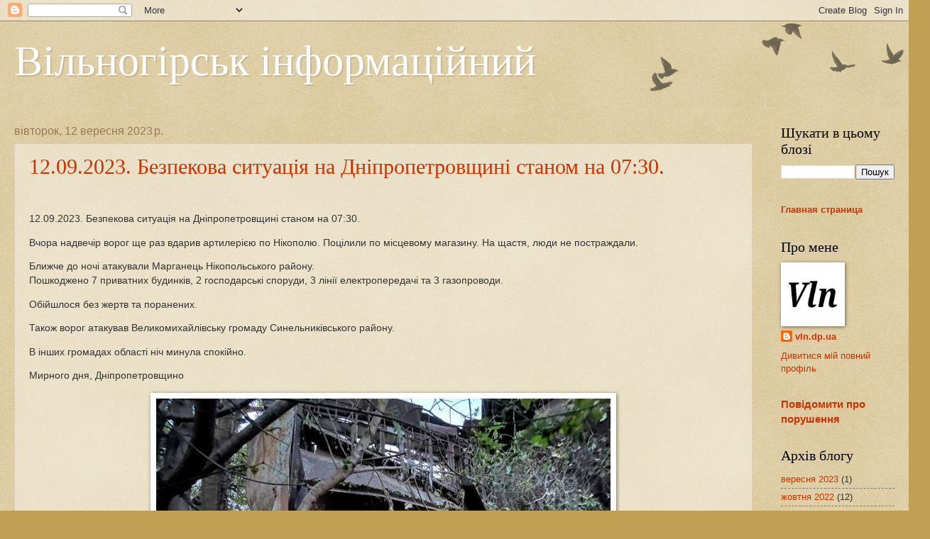

--- FILE ---
content_type: text/html; charset=UTF-8
request_url: https://vlndp.blogspot.com/
body_size: 14513
content:
<!DOCTYPE html>
<html class='v2' dir='ltr' lang='uk'>
<head>
<link href='https://www.blogger.com/static/v1/widgets/335934321-css_bundle_v2.css' rel='stylesheet' type='text/css'/>
<meta content='width=1100' name='viewport'/>
<meta content='text/html; charset=UTF-8' http-equiv='Content-Type'/>
<meta content='blogger' name='generator'/>
<link href='https://vlndp.blogspot.com/favicon.ico' rel='icon' type='image/x-icon'/>
<link href='https://vlndp.blogspot.com/' rel='canonical'/>
<link rel="alternate" type="application/atom+xml" title="Вільногірськ інформаційний - Atom" href="https://vlndp.blogspot.com/feeds/posts/default" />
<link rel="alternate" type="application/rss+xml" title="Вільногірськ інформаційний - RSS" href="https://vlndp.blogspot.com/feeds/posts/default?alt=rss" />
<link rel="service.post" type="application/atom+xml" title="Вільногірськ інформаційний - Atom" href="https://www.blogger.com/feeds/8169122691014367233/posts/default" />
<link rel="me" href="https://www.blogger.com/profile/16227881802851416755" />
<!--Can't find substitution for tag [blog.ieCssRetrofitLinks]-->
<meta content='https://vlndp.blogspot.com/' property='og:url'/>
<meta content='Вільногірськ інформаційний' property='og:title'/>
<meta content='' property='og:description'/>
<title>Вільногірськ інформаційний</title>
<style id='page-skin-1' type='text/css'><!--
/*
-----------------------------------------------
Blogger Template Style
Name:     Watermark
Designer: Blogger
URL:      www.blogger.com
----------------------------------------------- */
/* Use this with templates/1ktemplate-*.html */
/* Content
----------------------------------------------- */
body {
font: normal normal 14px Arial, Tahoma, Helvetica, FreeSans, sans-serif;
color: #333333;
background: #c0a154 url(https://resources.blogblog.com/blogblog/data/1kt/watermark/body_background_birds.png) repeat scroll top left;
}
html body .content-outer {
min-width: 0;
max-width: 100%;
width: 100%;
}
.content-outer {
font-size: 92%;
}
a:link {
text-decoration:none;
color: #cc3300;
}
a:visited {
text-decoration:none;
color: #993322;
}
a:hover {
text-decoration:underline;
color: #ff3300;
}
.body-fauxcolumns .cap-top {
margin-top: 30px;
background: transparent url(https://resources.blogblog.com/blogblog/data/1kt/watermark/body_overlay_birds.png) no-repeat scroll top right;
height: 121px;
}
.content-inner {
padding: 0;
}
/* Header
----------------------------------------------- */
.header-inner .Header .titlewrapper,
.header-inner .Header .descriptionwrapper {
padding-left: 20px;
padding-right: 20px;
}
.Header h1 {
font: normal normal 60px Georgia, Utopia, 'Palatino Linotype', Palatino, serif;
color: #ffffff;
text-shadow: 2px 2px rgba(0, 0, 0, .1);
}
.Header h1 a {
color: #ffffff;
}
.Header .description {
font-size: 140%;
color: #997755;
}
/* Tabs
----------------------------------------------- */
.tabs-inner .section {
margin: 0 20px;
}
.tabs-inner .PageList, .tabs-inner .LinkList, .tabs-inner .Labels {
margin-left: -11px;
margin-right: -11px;
background-color: transparent;
border-top: 0 solid #ffffff;
border-bottom: 0 solid #ffffff;
-moz-box-shadow: 0 0 0 rgba(0, 0, 0, .3);
-webkit-box-shadow: 0 0 0 rgba(0, 0, 0, .3);
-goog-ms-box-shadow: 0 0 0 rgba(0, 0, 0, .3);
box-shadow: 0 0 0 rgba(0, 0, 0, .3);
}
.tabs-inner .PageList .widget-content,
.tabs-inner .LinkList .widget-content,
.tabs-inner .Labels .widget-content {
margin: -3px -11px;
background: transparent none  no-repeat scroll right;
}
.tabs-inner .widget ul {
padding: 2px 25px;
max-height: 34px;
background: transparent none no-repeat scroll left;
}
.tabs-inner .widget li {
border: none;
}
.tabs-inner .widget li a {
display: inline-block;
padding: .25em 1em;
font: normal normal 20px Georgia, Utopia, 'Palatino Linotype', Palatino, serif;
color: #cc3300;
border-right: 1px solid #c0a154;
}
.tabs-inner .widget li:first-child a {
border-left: 1px solid #c0a154;
}
.tabs-inner .widget li.selected a, .tabs-inner .widget li a:hover {
color: #000000;
}
/* Headings
----------------------------------------------- */
h2 {
font: normal normal 20px Georgia, Utopia, 'Palatino Linotype', Palatino, serif;
color: #000000;
margin: 0 0 .5em;
}
h2.date-header {
font: normal normal 16px Arial, Tahoma, Helvetica, FreeSans, sans-serif;
color: #997755;
}
/* Main
----------------------------------------------- */
.main-inner .column-center-inner,
.main-inner .column-left-inner,
.main-inner .column-right-inner {
padding: 0 5px;
}
.main-outer {
margin-top: 0;
background: transparent none no-repeat scroll top left;
}
.main-inner {
padding-top: 30px;
}
.main-cap-top {
position: relative;
}
.main-cap-top .cap-right {
position: absolute;
height: 0;
width: 100%;
bottom: 0;
background: transparent none repeat-x scroll bottom center;
}
.main-cap-top .cap-left {
position: absolute;
height: 245px;
width: 280px;
right: 0;
bottom: 0;
background: transparent none no-repeat scroll bottom left;
}
/* Posts
----------------------------------------------- */
.post-outer {
padding: 15px 20px;
margin: 0 0 25px;
background: transparent url(https://resources.blogblog.com/blogblog/data/1kt/watermark/post_background_birds.png) repeat scroll top left;
_background-image: none;
border: dotted 1px #ccbb99;
-moz-box-shadow: 0 0 0 rgba(0, 0, 0, .1);
-webkit-box-shadow: 0 0 0 rgba(0, 0, 0, .1);
-goog-ms-box-shadow: 0 0 0 rgba(0, 0, 0, .1);
box-shadow: 0 0 0 rgba(0, 0, 0, .1);
}
h3.post-title {
font: normal normal 30px Georgia, Utopia, 'Palatino Linotype', Palatino, serif;
margin: 0;
}
.comments h4 {
font: normal normal 30px Georgia, Utopia, 'Palatino Linotype', Palatino, serif;
margin: 1em 0 0;
}
.post-body {
font-size: 105%;
line-height: 1.5;
position: relative;
}
.post-header {
margin: 0 0 1em;
color: #997755;
}
.post-footer {
margin: 10px 0 0;
padding: 10px 0 0;
color: #997755;
border-top: dashed 1px #777777;
}
#blog-pager {
font-size: 140%
}
#comments .comment-author {
padding-top: 1.5em;
border-top: dashed 1px #777777;
background-position: 0 1.5em;
}
#comments .comment-author:first-child {
padding-top: 0;
border-top: none;
}
.avatar-image-container {
margin: .2em 0 0;
}
/* Comments
----------------------------------------------- */
.comments .comments-content .icon.blog-author {
background-repeat: no-repeat;
background-image: url([data-uri]);
}
.comments .comments-content .loadmore a {
border-top: 1px solid #777777;
border-bottom: 1px solid #777777;
}
.comments .continue {
border-top: 2px solid #777777;
}
/* Widgets
----------------------------------------------- */
.widget ul, .widget #ArchiveList ul.flat {
padding: 0;
list-style: none;
}
.widget ul li, .widget #ArchiveList ul.flat li {
padding: .35em 0;
text-indent: 0;
border-top: dashed 1px #777777;
}
.widget ul li:first-child, .widget #ArchiveList ul.flat li:first-child {
border-top: none;
}
.widget .post-body ul {
list-style: disc;
}
.widget .post-body ul li {
border: none;
}
.widget .zippy {
color: #777777;
}
.post-body img, .post-body .tr-caption-container, .Profile img, .Image img,
.BlogList .item-thumbnail img {
padding: 5px;
background: #fff;
-moz-box-shadow: 1px 1px 5px rgba(0, 0, 0, .5);
-webkit-box-shadow: 1px 1px 5px rgba(0, 0, 0, .5);
-goog-ms-box-shadow: 1px 1px 5px rgba(0, 0, 0, .5);
box-shadow: 1px 1px 5px rgba(0, 0, 0, .5);
}
.post-body img, .post-body .tr-caption-container {
padding: 8px;
}
.post-body .tr-caption-container {
color: #333333;
}
.post-body .tr-caption-container img {
padding: 0;
background: transparent;
border: none;
-moz-box-shadow: 0 0 0 rgba(0, 0, 0, .1);
-webkit-box-shadow: 0 0 0 rgba(0, 0, 0, .1);
-goog-ms-box-shadow: 0 0 0 rgba(0, 0, 0, .1);
box-shadow: 0 0 0 rgba(0, 0, 0, .1);
}
/* Footer
----------------------------------------------- */
.footer-outer {
color:#ccbb99;
background: #330000 url(https://resources.blogblog.com/blogblog/data/1kt/watermark/body_background_navigator.png) repeat scroll top left;
}
.footer-outer a {
color: #ff7755;
}
.footer-outer a:visited {
color: #dd5533;
}
.footer-outer a:hover {
color: #ff9977;
}
.footer-outer .widget h2 {
color: #eeddbb;
}
/* Mobile
----------------------------------------------- */
body.mobile  {
background-size: 100% auto;
}
.mobile .body-fauxcolumn-outer {
background: transparent none repeat scroll top left;
}
html .mobile .mobile-date-outer {
border-bottom: none;
background: transparent url(https://resources.blogblog.com/blogblog/data/1kt/watermark/post_background_birds.png) repeat scroll top left;
_background-image: none;
margin-bottom: 10px;
}
.mobile .main-inner .date-outer {
padding: 0;
}
.mobile .main-inner .date-header {
margin: 10px;
}
.mobile .main-cap-top {
z-index: -1;
}
.mobile .content-outer {
font-size: 100%;
}
.mobile .post-outer {
padding: 10px;
}
.mobile .main-cap-top .cap-left {
background: transparent none no-repeat scroll bottom left;
}
.mobile .body-fauxcolumns .cap-top {
margin: 0;
}
.mobile-link-button {
background: transparent url(https://resources.blogblog.com/blogblog/data/1kt/watermark/post_background_birds.png) repeat scroll top left;
}
.mobile-link-button a:link, .mobile-link-button a:visited {
color: #cc3300;
}
.mobile-index-date .date-header {
color: #997755;
}
.mobile-index-contents {
color: #333333;
}
.mobile .tabs-inner .section {
margin: 0;
}
.mobile .tabs-inner .PageList {
margin-left: 0;
margin-right: 0;
}
.mobile .tabs-inner .PageList .widget-content {
margin: 0;
color: #000000;
background: transparent url(https://resources.blogblog.com/blogblog/data/1kt/watermark/post_background_birds.png) repeat scroll top left;
}
.mobile .tabs-inner .PageList .widget-content .pagelist-arrow {
border-left: 1px solid #c0a154;
}

--></style>
<style id='template-skin-1' type='text/css'><!--
body {
min-width: 1280px;
}
.content-outer, .content-fauxcolumn-outer, .region-inner {
min-width: 1280px;
max-width: 1280px;
_width: 1280px;
}
.main-inner .columns {
padding-left: 0px;
padding-right: 200px;
}
.main-inner .fauxcolumn-center-outer {
left: 0px;
right: 200px;
/* IE6 does not respect left and right together */
_width: expression(this.parentNode.offsetWidth -
parseInt("0px") -
parseInt("200px") + 'px');
}
.main-inner .fauxcolumn-left-outer {
width: 0px;
}
.main-inner .fauxcolumn-right-outer {
width: 200px;
}
.main-inner .column-left-outer {
width: 0px;
right: 100%;
margin-left: -0px;
}
.main-inner .column-right-outer {
width: 200px;
margin-right: -200px;
}
#layout {
min-width: 0;
}
#layout .content-outer {
min-width: 0;
width: 800px;
}
#layout .region-inner {
min-width: 0;
width: auto;
}
body#layout div.add_widget {
padding: 8px;
}
body#layout div.add_widget a {
margin-left: 32px;
}
--></style>
<link href='https://www.blogger.com/dyn-css/authorization.css?targetBlogID=8169122691014367233&amp;zx=85137e16-27d8-4e76-8c3f-c03968b4206e' media='none' onload='if(media!=&#39;all&#39;)media=&#39;all&#39;' rel='stylesheet'/><noscript><link href='https://www.blogger.com/dyn-css/authorization.css?targetBlogID=8169122691014367233&amp;zx=85137e16-27d8-4e76-8c3f-c03968b4206e' rel='stylesheet'/></noscript>
<meta name='google-adsense-platform-account' content='ca-host-pub-1556223355139109'/>
<meta name='google-adsense-platform-domain' content='blogspot.com'/>

</head>
<body class='loading variant-birds'>
<div class='navbar section' id='navbar' name='Панель навігації'><div class='widget Navbar' data-version='1' id='Navbar1'><script type="text/javascript">
    function setAttributeOnload(object, attribute, val) {
      if(window.addEventListener) {
        window.addEventListener('load',
          function(){ object[attribute] = val; }, false);
      } else {
        window.attachEvent('onload', function(){ object[attribute] = val; });
      }
    }
  </script>
<div id="navbar-iframe-container"></div>
<script type="text/javascript" src="https://apis.google.com/js/platform.js"></script>
<script type="text/javascript">
      gapi.load("gapi.iframes:gapi.iframes.style.bubble", function() {
        if (gapi.iframes && gapi.iframes.getContext) {
          gapi.iframes.getContext().openChild({
              url: 'https://www.blogger.com/navbar/8169122691014367233?origin\x3dhttps://vlndp.blogspot.com',
              where: document.getElementById("navbar-iframe-container"),
              id: "navbar-iframe"
          });
        }
      });
    </script><script type="text/javascript">
(function() {
var script = document.createElement('script');
script.type = 'text/javascript';
script.src = '//pagead2.googlesyndication.com/pagead/js/google_top_exp.js';
var head = document.getElementsByTagName('head')[0];
if (head) {
head.appendChild(script);
}})();
</script>
</div></div>
<div itemscope='itemscope' itemtype='http://schema.org/Blog' style='display: none;'>
<meta content='Вільногірськ інформаційний' itemprop='name'/>
</div>
<div class='body-fauxcolumns'>
<div class='fauxcolumn-outer body-fauxcolumn-outer'>
<div class='cap-top'>
<div class='cap-left'></div>
<div class='cap-right'></div>
</div>
<div class='fauxborder-left'>
<div class='fauxborder-right'></div>
<div class='fauxcolumn-inner'>
</div>
</div>
<div class='cap-bottom'>
<div class='cap-left'></div>
<div class='cap-right'></div>
</div>
</div>
</div>
<div class='content'>
<div class='content-fauxcolumns'>
<div class='fauxcolumn-outer content-fauxcolumn-outer'>
<div class='cap-top'>
<div class='cap-left'></div>
<div class='cap-right'></div>
</div>
<div class='fauxborder-left'>
<div class='fauxborder-right'></div>
<div class='fauxcolumn-inner'>
</div>
</div>
<div class='cap-bottom'>
<div class='cap-left'></div>
<div class='cap-right'></div>
</div>
</div>
</div>
<div class='content-outer'>
<div class='content-cap-top cap-top'>
<div class='cap-left'></div>
<div class='cap-right'></div>
</div>
<div class='fauxborder-left content-fauxborder-left'>
<div class='fauxborder-right content-fauxborder-right'></div>
<div class='content-inner'>
<header>
<div class='header-outer'>
<div class='header-cap-top cap-top'>
<div class='cap-left'></div>
<div class='cap-right'></div>
</div>
<div class='fauxborder-left header-fauxborder-left'>
<div class='fauxborder-right header-fauxborder-right'></div>
<div class='region-inner header-inner'>
<div class='header section' id='header' name='Заголовок'><div class='widget Header' data-version='1' id='Header1'>
<div id='header-inner'>
<div class='titlewrapper'>
<h1 class='title'>
Вільногірськ інформаційний
</h1>
</div>
<div class='descriptionwrapper'>
<p class='description'><span>
</span></p>
</div>
</div>
</div></div>
</div>
</div>
<div class='header-cap-bottom cap-bottom'>
<div class='cap-left'></div>
<div class='cap-right'></div>
</div>
</div>
</header>
<div class='tabs-outer'>
<div class='tabs-cap-top cap-top'>
<div class='cap-left'></div>
<div class='cap-right'></div>
</div>
<div class='fauxborder-left tabs-fauxborder-left'>
<div class='fauxborder-right tabs-fauxborder-right'></div>
<div class='region-inner tabs-inner'>
<div class='tabs no-items section' id='crosscol' name='Усі стовпці'></div>
<div class='tabs no-items section' id='crosscol-overflow' name='Cross-Column 2'></div>
</div>
</div>
<div class='tabs-cap-bottom cap-bottom'>
<div class='cap-left'></div>
<div class='cap-right'></div>
</div>
</div>
<div class='main-outer'>
<div class='main-cap-top cap-top'>
<div class='cap-left'></div>
<div class='cap-right'></div>
</div>
<div class='fauxborder-left main-fauxborder-left'>
<div class='fauxborder-right main-fauxborder-right'></div>
<div class='region-inner main-inner'>
<div class='columns fauxcolumns'>
<div class='fauxcolumn-outer fauxcolumn-center-outer'>
<div class='cap-top'>
<div class='cap-left'></div>
<div class='cap-right'></div>
</div>
<div class='fauxborder-left'>
<div class='fauxborder-right'></div>
<div class='fauxcolumn-inner'>
</div>
</div>
<div class='cap-bottom'>
<div class='cap-left'></div>
<div class='cap-right'></div>
</div>
</div>
<div class='fauxcolumn-outer fauxcolumn-left-outer'>
<div class='cap-top'>
<div class='cap-left'></div>
<div class='cap-right'></div>
</div>
<div class='fauxborder-left'>
<div class='fauxborder-right'></div>
<div class='fauxcolumn-inner'>
</div>
</div>
<div class='cap-bottom'>
<div class='cap-left'></div>
<div class='cap-right'></div>
</div>
</div>
<div class='fauxcolumn-outer fauxcolumn-right-outer'>
<div class='cap-top'>
<div class='cap-left'></div>
<div class='cap-right'></div>
</div>
<div class='fauxborder-left'>
<div class='fauxborder-right'></div>
<div class='fauxcolumn-inner'>
</div>
</div>
<div class='cap-bottom'>
<div class='cap-left'></div>
<div class='cap-right'></div>
</div>
</div>
<!-- corrects IE6 width calculation -->
<div class='columns-inner'>
<div class='column-center-outer'>
<div class='column-center-inner'>
<div class='main section' id='main' name='Основний'><div class='widget Blog' data-version='1' id='Blog1'>
<div class='blog-posts hfeed'>

          <div class="date-outer">
        
<h2 class='date-header'><span>вівторок, 12 вересня 2023&#8239;р.</span></h2>

          <div class="date-posts">
        
<div class='post-outer'>
<div class='post hentry uncustomized-post-template' itemprop='blogPost' itemscope='itemscope' itemtype='http://schema.org/BlogPosting'>
<meta content='https://vln.dp.ua/data/1694494630/mini-14-photo_2023-09-12_07-25-30.jpg' itemprop='image_url'/>
<meta content='8169122691014367233' itemprop='blogId'/>
<meta content='6583555646010832610' itemprop='postId'/>
<a name='6583555646010832610'></a>
<h3 class='post-title entry-title' itemprop='name'>
<a href='https://vlndp.blogspot.com/2023/09/12092023-0730.html'>12.09.2023. Безпекова ситуація на Дніпропетровщині станом на 07:30.</a>
</h3>
<div class='post-header'>
<div class='post-header-line-1'></div>
</div>
<div class='post-body entry-content' id='post-body-6583555646010832610' itemprop='description articleBody'>
<p>&nbsp;</p><p>12.09.2023. Безпекова ситуація на Дніпропетровщині станом на 07:30.</p>
<p>Вчора надвечір ворог ще раз вдарив артилерією по Нікополю. Поцілили по місцевому магазину. На щастя, люди не постраждали.</p>
<p>Ближче до ночі атакували Марганець Нікопольського району.<br />Пошкоджено 7 приватних будинків, 2 господарські споруди, 3 лінії електропередачі та 3 газопроводи.</p>
<p>Обійшлося без жертв та поранених.</p>
<p>Також ворог атакував Великомихайлівську громаду Синельниківського району.</p>
<p>В інших громадах області ніч минула спокійно.</p>
<p>Мирного дня, Дніпропетровщино</p>
<p><a href="https://vln.dp.ua/data/1694494630/14-photo_2023-09-12_07-25-30.jpg" target="_blank" title="14-photo_2023-09-12_07-25-30.jpg"><img alt="12.09.2023. Безпекова ситуація на Дніпропетровщині станом на 07:30." src="https://vln.dp.ua/data/1694494630/mini-14-photo_2023-09-12_07-25-30.jpg" style="border: 0px none; display: block; margin-left: auto; margin-right: auto;" title="12.09.2023. Безпекова ситуація на Дніпропетровщині станом на 07:30." /></a></p>
<div class="formore">
				<p class="more"><a href="https://vln.dp.ua/blogs/war/12.09.2023._bezpekova_situaciya_na_dnipropetrovschini_stanom_na_07_30./">Читати далі&#8230;</a></p>
				</div>
<div style='clear: both;'></div>
</div>
<div class='post-footer'>
<div class='post-footer-line post-footer-line-1'>
<span class='post-author vcard'>
</span>
<span class='post-timestamp'>
о
<meta content='https://vlndp.blogspot.com/2023/09/12092023-0730.html' itemprop='url'/>
<a class='timestamp-link' href='https://vlndp.blogspot.com/2023/09/12092023-0730.html' rel='bookmark' title='permanent link'><abbr class='published' itemprop='datePublished' title='2023-09-12T07:07:00+02:00'>вересня 12, 2023</abbr></a>
</span>
<span class='post-comment-link'>
<a class='comment-link' href='https://vlndp.blogspot.com/2023/09/12092023-0730.html#comment-form' onclick=''>
Немає коментарів:
  </a>
</span>
<span class='post-icons'>
<span class='item-control blog-admin pid-1188935052'>
<a href='https://www.blogger.com/post-edit.g?blogID=8169122691014367233&postID=6583555646010832610&from=pencil' title='Редагувати допис'>
<img alt='' class='icon-action' height='18' src='https://resources.blogblog.com/img/icon18_edit_allbkg.gif' width='18'/>
</a>
</span>
</span>
<div class='post-share-buttons goog-inline-block'>
<a class='goog-inline-block share-button sb-email' href='https://www.blogger.com/share-post.g?blogID=8169122691014367233&postID=6583555646010832610&target=email' target='_blank' title='Надіслати електронною поштою'><span class='share-button-link-text'>Надіслати електронною поштою</span></a><a class='goog-inline-block share-button sb-blog' href='https://www.blogger.com/share-post.g?blogID=8169122691014367233&postID=6583555646010832610&target=blog' onclick='window.open(this.href, "_blank", "height=270,width=475"); return false;' target='_blank' title='Опублікувати в блозі'><span class='share-button-link-text'>Опублікувати в блозі</span></a><a class='goog-inline-block share-button sb-twitter' href='https://www.blogger.com/share-post.g?blogID=8169122691014367233&postID=6583555646010832610&target=twitter' target='_blank' title='Поділитися в X'><span class='share-button-link-text'>Поділитися в X</span></a><a class='goog-inline-block share-button sb-facebook' href='https://www.blogger.com/share-post.g?blogID=8169122691014367233&postID=6583555646010832610&target=facebook' onclick='window.open(this.href, "_blank", "height=430,width=640"); return false;' target='_blank' title='Опублікувати у Facebook'><span class='share-button-link-text'>Опублікувати у Facebook</span></a><a class='goog-inline-block share-button sb-pinterest' href='https://www.blogger.com/share-post.g?blogID=8169122691014367233&postID=6583555646010832610&target=pinterest' target='_blank' title='Поділитися в Pinterest'><span class='share-button-link-text'>Поділитися в Pinterest</span></a>
</div>
</div>
<div class='post-footer-line post-footer-line-2'>
<span class='post-labels'>
</span>
</div>
<div class='post-footer-line post-footer-line-3'>
<span class='post-location'>
</span>
</div>
</div>
</div>
</div>
<div class='inline-ad'>
<!--Can't find substitution for tag [adCode]-->
</div>

          </div></div>
        

          <div class="date-outer">
        
<h2 class='date-header'><span>четвер, 20 жовтня 2022&#8239;р.</span></h2>

          <div class="date-posts">
        
<div class='post-outer'>
<div class='post hentry uncustomized-post-template' itemprop='blogPost' itemscope='itemscope' itemtype='http://schema.org/BlogPosting'>
<meta content='8169122691014367233' itemprop='blogId'/>
<meta content='3793048236367118009' itemprop='postId'/>
<a name='3793048236367118009'></a>
<h3 class='post-title entry-title' itemprop='name'>
<a href='https://vlndp.blogspot.com/2022/10/20-740.html'>Дніпропетровщина 20 жовтня 7.40</a>
</h3>
<div class='post-header'>
<div class='post-header-line-1'></div>
</div>
<div class='post-body entry-content' id='post-body-3793048236367118009' itemprop='description articleBody'>
<p>&nbsp;</p><p>Дніпропетровщина 20 жовтня 7.40</p>
<p>Нервова ніч у Криворізькому районі&#8230;</p>
<p>Росіяни завдали удару по промисловому підприємству та об&#8217;єкту енергетичної інфраструктури.</p>
<p>Є серйозні руйнування. Працюють усі служби.</p>
<p>Попередньо, люди не постраждали.</p>
<p>У решті районів вночі минулося без надзвичайних ситуацій і на цю хвилину спокійно.</p>
<p>Джерело <a href="https://vln.dp.ua/blogs/war/dnipropetrovschina_20_zhovtnya_7.40/" rel="nofollow" target="_blank">Вільногірськ інформаційний</a></p>
<div style='clear: both;'></div>
</div>
<div class='post-footer'>
<div class='post-footer-line post-footer-line-1'>
<span class='post-author vcard'>
</span>
<span class='post-timestamp'>
о
<meta content='https://vlndp.blogspot.com/2022/10/20-740.html' itemprop='url'/>
<a class='timestamp-link' href='https://vlndp.blogspot.com/2022/10/20-740.html' rel='bookmark' title='permanent link'><abbr class='published' itemprop='datePublished' title='2022-10-20T07:06:00+02:00'>жовтня 20, 2022</abbr></a>
</span>
<span class='post-comment-link'>
<a class='comment-link' href='https://vlndp.blogspot.com/2022/10/20-740.html#comment-form' onclick=''>
Немає коментарів:
  </a>
</span>
<span class='post-icons'>
<span class='item-control blog-admin pid-1188935052'>
<a href='https://www.blogger.com/post-edit.g?blogID=8169122691014367233&postID=3793048236367118009&from=pencil' title='Редагувати допис'>
<img alt='' class='icon-action' height='18' src='https://resources.blogblog.com/img/icon18_edit_allbkg.gif' width='18'/>
</a>
</span>
</span>
<div class='post-share-buttons goog-inline-block'>
<a class='goog-inline-block share-button sb-email' href='https://www.blogger.com/share-post.g?blogID=8169122691014367233&postID=3793048236367118009&target=email' target='_blank' title='Надіслати електронною поштою'><span class='share-button-link-text'>Надіслати електронною поштою</span></a><a class='goog-inline-block share-button sb-blog' href='https://www.blogger.com/share-post.g?blogID=8169122691014367233&postID=3793048236367118009&target=blog' onclick='window.open(this.href, "_blank", "height=270,width=475"); return false;' target='_blank' title='Опублікувати в блозі'><span class='share-button-link-text'>Опублікувати в блозі</span></a><a class='goog-inline-block share-button sb-twitter' href='https://www.blogger.com/share-post.g?blogID=8169122691014367233&postID=3793048236367118009&target=twitter' target='_blank' title='Поділитися в X'><span class='share-button-link-text'>Поділитися в X</span></a><a class='goog-inline-block share-button sb-facebook' href='https://www.blogger.com/share-post.g?blogID=8169122691014367233&postID=3793048236367118009&target=facebook' onclick='window.open(this.href, "_blank", "height=430,width=640"); return false;' target='_blank' title='Опублікувати у Facebook'><span class='share-button-link-text'>Опублікувати у Facebook</span></a><a class='goog-inline-block share-button sb-pinterest' href='https://www.blogger.com/share-post.g?blogID=8169122691014367233&postID=3793048236367118009&target=pinterest' target='_blank' title='Поділитися в Pinterest'><span class='share-button-link-text'>Поділитися в Pinterest</span></a>
</div>
</div>
<div class='post-footer-line post-footer-line-2'>
<span class='post-labels'>
</span>
</div>
<div class='post-footer-line post-footer-line-3'>
<span class='post-location'>
</span>
</div>
</div>
</div>
</div>

          </div></div>
        

          <div class="date-outer">
        
<h2 class='date-header'><span>середа, 19 жовтня 2022&#8239;р.</span></h2>

          <div class="date-posts">
        
<div class='post-outer'>
<div class='post hentry uncustomized-post-template' itemprop='blogPost' itemscope='itemscope' itemtype='http://schema.org/BlogPosting'>
<meta content='https://vln.dp.ua/data/1666155501/mini-7-photo_2022-10-19_07-44-53.jpg' itemprop='image_url'/>
<meta content='8169122691014367233' itemprop='blogId'/>
<meta content='1390232724458890983' itemprop='postId'/>
<a name='1390232724458890983'></a>
<h3 class='post-title entry-title' itemprop='name'>
<a href='https://vlndp.blogspot.com/2022/10/745-238.html'>7:45. Повномасштабне воєнне вторгнення рф в Україну, 238 доба.</a>
</h3>
<div class='post-header'>
<div class='post-header-line-1'></div>
</div>
<div class='post-body entry-content' id='post-body-1390232724458890983' itemprop='description articleBody'>
<p>&nbsp;</p><p>7:45. Повномасштабне воєнне вторгнення рф в Україну, 238 доба.</p>
<p>Російські окупаційні війська тероризували Дніпропетровщину всю ніч. Атакували Криворізький та Нікопольський райони.</p>
<p>У Криворізькому районі окупанти вдарили по об&#8216;єкту енергетичної інфраструктури. Є суттєві руйнування.</p>
<p>Без світла залишились населені пункти в Софіївській, Широківській, 
Зеленодольській, Апостолівській громадах і один з районів Кривого Рогу. 
Через знеструмлення не працюють й насосні станції, тому відсутнє й 
водопостачання. Аварійні бригади працюють.</p>
<p>Також в Кривому Розі ворог атакував житловий будинок. Є пошкодження даху й перекриття квартири. Попередньо &#8211; без жертв.</p>
<p>По Нікопольщині били з &#171;Ураганів&#187;, &#171;Градів&#187; і ствольної артилерії. 
Зокрема &#8211; по Марганецькій та Червоногригорівській громадам. Люди 
неушкоджені, зачепило приватні будинки.</p>
<p>Інші райони області ворожих атак не зазнали. Перевищення радіаційного фону не зафіксовано.</p>
<p><a href="https://vln.dp.ua/data/1666155501/7-photo_2022-10-19_07-44-53.jpg" target="_blank" title="7-photo_2022-10-19_07-44-53.jpg"><img alt="7:45. Повномасштабне воєнне вторгнення рф в Україну, 238 доба." src="https://vln.dp.ua/data/1666155501/mini-7-photo_2022-10-19_07-44-53.jpg" style="border: 0px none; display: block; margin-left: auto; margin-right: auto;" title="7:45. Повномасштабне воєнне вторгнення рф в Україну, 238 доба." /></a></p>
<div class="formore">
				<p class="more"><a href="https://vln.dp.ua/blogs/war/7_45._povnomasshtabne_voenne_vtorgnennya_rf_v_ukrajnu_238_doba./">Читати далі&#8230;</a></p>
				</div>
<div style='clear: both;'></div>
</div>
<div class='post-footer'>
<div class='post-footer-line post-footer-line-1'>
<span class='post-author vcard'>
</span>
<span class='post-timestamp'>
о
<meta content='https://vlndp.blogspot.com/2022/10/745-238.html' itemprop='url'/>
<a class='timestamp-link' href='https://vlndp.blogspot.com/2022/10/745-238.html' rel='bookmark' title='permanent link'><abbr class='published' itemprop='datePublished' title='2022-10-19T07:05:00+02:00'>жовтня 19, 2022</abbr></a>
</span>
<span class='post-comment-link'>
<a class='comment-link' href='https://vlndp.blogspot.com/2022/10/745-238.html#comment-form' onclick=''>
Немає коментарів:
  </a>
</span>
<span class='post-icons'>
<span class='item-control blog-admin pid-1188935052'>
<a href='https://www.blogger.com/post-edit.g?blogID=8169122691014367233&postID=1390232724458890983&from=pencil' title='Редагувати допис'>
<img alt='' class='icon-action' height='18' src='https://resources.blogblog.com/img/icon18_edit_allbkg.gif' width='18'/>
</a>
</span>
</span>
<div class='post-share-buttons goog-inline-block'>
<a class='goog-inline-block share-button sb-email' href='https://www.blogger.com/share-post.g?blogID=8169122691014367233&postID=1390232724458890983&target=email' target='_blank' title='Надіслати електронною поштою'><span class='share-button-link-text'>Надіслати електронною поштою</span></a><a class='goog-inline-block share-button sb-blog' href='https://www.blogger.com/share-post.g?blogID=8169122691014367233&postID=1390232724458890983&target=blog' onclick='window.open(this.href, "_blank", "height=270,width=475"); return false;' target='_blank' title='Опублікувати в блозі'><span class='share-button-link-text'>Опублікувати в блозі</span></a><a class='goog-inline-block share-button sb-twitter' href='https://www.blogger.com/share-post.g?blogID=8169122691014367233&postID=1390232724458890983&target=twitter' target='_blank' title='Поділитися в X'><span class='share-button-link-text'>Поділитися в X</span></a><a class='goog-inline-block share-button sb-facebook' href='https://www.blogger.com/share-post.g?blogID=8169122691014367233&postID=1390232724458890983&target=facebook' onclick='window.open(this.href, "_blank", "height=430,width=640"); return false;' target='_blank' title='Опублікувати у Facebook'><span class='share-button-link-text'>Опублікувати у Facebook</span></a><a class='goog-inline-block share-button sb-pinterest' href='https://www.blogger.com/share-post.g?blogID=8169122691014367233&postID=1390232724458890983&target=pinterest' target='_blank' title='Поділитися в Pinterest'><span class='share-button-link-text'>Поділитися в Pinterest</span></a>
</div>
</div>
<div class='post-footer-line post-footer-line-2'>
<span class='post-labels'>
</span>
</div>
<div class='post-footer-line post-footer-line-3'>
<span class='post-location'>
</span>
</div>
</div>
</div>
</div>

          </div></div>
        

          <div class="date-outer">
        
<h2 class='date-header'><span>четвер, 13 жовтня 2022&#8239;р.</span></h2>

          <div class="date-posts">
        
<div class='post-outer'>
<div class='post hentry uncustomized-post-template' itemprop='blogPost' itemscope='itemscope' itemtype='http://schema.org/BlogPosting'>
<meta content='https://vln.dp.ua/data/1665637122/mini-6-photo_2022-10-13_06-44-28.jpg' itemprop='image_url'/>
<meta content='8169122691014367233' itemprop='blogId'/>
<meta content='2364989532485880612' itemprop='postId'/>
<a name='2364989532485880612'></a>
<h3 class='post-title entry-title' itemprop='name'>
<a href='https://vlndp.blogspot.com/2022/10/13-723.html'>Дніпропетровщина 13 жовтня 7.23</a>
</h3>
<div class='post-header'>
<div class='post-header-line-1'></div>
</div>
<div class='post-body entry-content' id='post-body-2364989532485880612' itemprop='description articleBody'>
<p>&nbsp;</p><p>Дніпропетровщина 13 жовтня 7.23</p>
<p>П&#8217;ять обстрілів і один поранений&#8230;</p>
<p>Російські окупаційні війська усю ніч тероризували Нікопольщину &#171;Градами&#187; і важкою артилерією.</p>
<p>Найбільше постраждав Нікополь.Там окупанти поранили 59-річного чоловіка. Він у лікарні. У тяжкому стані.</p>
<p>У місті понівечені понад 30 багатоповерхових та приватних будинків, 
газогони та лінії електропередач. Понад 2 000 родин лишилися без світла.
 Енергетики уже працюють.</p>
<p>Російські снаряди прилетіли й у лікарню, дитячий садок, краєзнавчий музей, собор, магазини, на ринок, фабрику та пошту.</p>
<p>У Марганецькій громаді люди під час обстрілу не постраждали. Масштаби руйнацій з&#8217;ясовуються.</p>
<p>В інших районах ніч з тривогою, та без ворожих атак і на цю хвилину спокійно.</p>
<p><a href="https://vln.dp.ua/data/1665637122/6-photo_2022-10-13_06-44-28.jpg" target="_blank" title="6-photo_2022-10-13_06-44-28.jpg"><img alt="Дніпропетровщина 13 жовтня 7.23" src="https://vln.dp.ua/data/1665637122/mini-6-photo_2022-10-13_06-44-28.jpg" style="border: 0px none; display: block; margin-left: auto; margin-right: auto;" title="Дніпропетровщина 13 жовтня 7.23" /></a></p>
<div class="formore">
				<p class="more"><a href="https://vln.dp.ua/blogs/war/dnipropetrovschina_13_zhovtnya_7.23/">Читати далі&#8230;</a></p>
				</div>
<div style='clear: both;'></div>
</div>
<div class='post-footer'>
<div class='post-footer-line post-footer-line-1'>
<span class='post-author vcard'>
</span>
<span class='post-timestamp'>
о
<meta content='https://vlndp.blogspot.com/2022/10/13-723.html' itemprop='url'/>
<a class='timestamp-link' href='https://vlndp.blogspot.com/2022/10/13-723.html' rel='bookmark' title='permanent link'><abbr class='published' itemprop='datePublished' title='2022-10-13T07:11:00+02:00'>жовтня 13, 2022</abbr></a>
</span>
<span class='post-comment-link'>
<a class='comment-link' href='https://vlndp.blogspot.com/2022/10/13-723.html#comment-form' onclick=''>
Немає коментарів:
  </a>
</span>
<span class='post-icons'>
<span class='item-control blog-admin pid-1188935052'>
<a href='https://www.blogger.com/post-edit.g?blogID=8169122691014367233&postID=2364989532485880612&from=pencil' title='Редагувати допис'>
<img alt='' class='icon-action' height='18' src='https://resources.blogblog.com/img/icon18_edit_allbkg.gif' width='18'/>
</a>
</span>
</span>
<div class='post-share-buttons goog-inline-block'>
<a class='goog-inline-block share-button sb-email' href='https://www.blogger.com/share-post.g?blogID=8169122691014367233&postID=2364989532485880612&target=email' target='_blank' title='Надіслати електронною поштою'><span class='share-button-link-text'>Надіслати електронною поштою</span></a><a class='goog-inline-block share-button sb-blog' href='https://www.blogger.com/share-post.g?blogID=8169122691014367233&postID=2364989532485880612&target=blog' onclick='window.open(this.href, "_blank", "height=270,width=475"); return false;' target='_blank' title='Опублікувати в блозі'><span class='share-button-link-text'>Опублікувати в блозі</span></a><a class='goog-inline-block share-button sb-twitter' href='https://www.blogger.com/share-post.g?blogID=8169122691014367233&postID=2364989532485880612&target=twitter' target='_blank' title='Поділитися в X'><span class='share-button-link-text'>Поділитися в X</span></a><a class='goog-inline-block share-button sb-facebook' href='https://www.blogger.com/share-post.g?blogID=8169122691014367233&postID=2364989532485880612&target=facebook' onclick='window.open(this.href, "_blank", "height=430,width=640"); return false;' target='_blank' title='Опублікувати у Facebook'><span class='share-button-link-text'>Опублікувати у Facebook</span></a><a class='goog-inline-block share-button sb-pinterest' href='https://www.blogger.com/share-post.g?blogID=8169122691014367233&postID=2364989532485880612&target=pinterest' target='_blank' title='Поділитися в Pinterest'><span class='share-button-link-text'>Поділитися в Pinterest</span></a>
</div>
</div>
<div class='post-footer-line post-footer-line-2'>
<span class='post-labels'>
</span>
</div>
<div class='post-footer-line post-footer-line-3'>
<span class='post-location'>
</span>
</div>
</div>
</div>
</div>

          </div></div>
        

          <div class="date-outer">
        
<h2 class='date-header'><span>середа, 12 жовтня 2022&#8239;р.</span></h2>

          <div class="date-posts">
        
<div class='post-outer'>
<div class='post hentry uncustomized-post-template' itemprop='blogPost' itemscope='itemscope' itemtype='http://schema.org/BlogPosting'>
<meta content='https://vln.dp.ua/data/1665586503/mini-4-photo_2022-10-12_17-24-47.jpg' itemprop='image_url'/>
<meta content='8169122691014367233' itemprop='blogId'/>
<meta content='1490916301943570544' itemprop='postId'/>
<a name='1490916301943570544'></a>
<h3 class='post-title entry-title' itemprop='name'>
<a href='https://vlndp.blogspot.com/2022/10/12-1750.html'>Дніпропетровщина 12 жовтня 17.50</a>
</h3>
<div class='post-header'>
<div class='post-header-line-1'></div>
</div>
<div class='post-body entry-content' id='post-body-1490916301943570544' itemprop='description articleBody'>
<p>&nbsp;</p><p>Дніпропетровщина 12 жовтня 17.50</p>
<p>З 12 липня Нікополь під постійним ворожим вогнем.</p>
<p>Три місяці&#8230;</p>
<p>Місцеві вже розрізняють постріли з &#171;Градів&#187;, &#171;Ураганів&#187;, важкої артилерії та мінометів.</p>
<p>Комунальники вже знають, які руйнування наносить ця зброя і як з ними боротися.</p>
<p>Дякую усім, хто щодня відновлює місто після страшних ударів і захищає його мирне життя.</p>
<p>Дякую комунальникам, енергетикам, транспортникам, рятувальникам і кожному мешканцю&#8230;</p>
<p>Дякую мерії Нікополя і очільнику міста Олександру Саюку.</p>
<p>Дуже важко. Ятрять рани.</p>
<p>Росіяни думають, що через ці рани ми здамо свої міста та села.</p>
<p>Але стоїмо, вистоїмо і все відбудуємо.</p>
<p><a href="https://vln.dp.ua/data/1665586503/4-photo_2022-10-12_17-24-47.jpg" target="_blank" title="4-photo_2022-10-12_17-24-47.jpg"><img alt="Дніпропетровщина 12 жовтня 17.50" src="https://vln.dp.ua/data/1665586503/mini-4-photo_2022-10-12_17-24-47.jpg" style="border: 0px none; display: block; margin-left: auto; margin-right: auto;" title="Дніпропетровщина 12 жовтня 17.50" /></a></p>
<div class="formore">
				<p class="more"><a href="https://vln.dp.ua/blogs/war/dnipropetrovschina_12_zhovtnya_17.50/">Читати далі&#8230;</a></p>
				</div>
<div style='clear: both;'></div>
</div>
<div class='post-footer'>
<div class='post-footer-line post-footer-line-1'>
<span class='post-author vcard'>
</span>
<span class='post-timestamp'>
о
<meta content='https://vlndp.blogspot.com/2022/10/12-1750.html' itemprop='url'/>
<a class='timestamp-link' href='https://vlndp.blogspot.com/2022/10/12-1750.html' rel='bookmark' title='permanent link'><abbr class='published' itemprop='datePublished' title='2022-10-12T17:00:00+02:00'>жовтня 12, 2022</abbr></a>
</span>
<span class='post-comment-link'>
<a class='comment-link' href='https://vlndp.blogspot.com/2022/10/12-1750.html#comment-form' onclick=''>
Немає коментарів:
  </a>
</span>
<span class='post-icons'>
<span class='item-control blog-admin pid-1188935052'>
<a href='https://www.blogger.com/post-edit.g?blogID=8169122691014367233&postID=1490916301943570544&from=pencil' title='Редагувати допис'>
<img alt='' class='icon-action' height='18' src='https://resources.blogblog.com/img/icon18_edit_allbkg.gif' width='18'/>
</a>
</span>
</span>
<div class='post-share-buttons goog-inline-block'>
<a class='goog-inline-block share-button sb-email' href='https://www.blogger.com/share-post.g?blogID=8169122691014367233&postID=1490916301943570544&target=email' target='_blank' title='Надіслати електронною поштою'><span class='share-button-link-text'>Надіслати електронною поштою</span></a><a class='goog-inline-block share-button sb-blog' href='https://www.blogger.com/share-post.g?blogID=8169122691014367233&postID=1490916301943570544&target=blog' onclick='window.open(this.href, "_blank", "height=270,width=475"); return false;' target='_blank' title='Опублікувати в блозі'><span class='share-button-link-text'>Опублікувати в блозі</span></a><a class='goog-inline-block share-button sb-twitter' href='https://www.blogger.com/share-post.g?blogID=8169122691014367233&postID=1490916301943570544&target=twitter' target='_blank' title='Поділитися в X'><span class='share-button-link-text'>Поділитися в X</span></a><a class='goog-inline-block share-button sb-facebook' href='https://www.blogger.com/share-post.g?blogID=8169122691014367233&postID=1490916301943570544&target=facebook' onclick='window.open(this.href, "_blank", "height=430,width=640"); return false;' target='_blank' title='Опублікувати у Facebook'><span class='share-button-link-text'>Опублікувати у Facebook</span></a><a class='goog-inline-block share-button sb-pinterest' href='https://www.blogger.com/share-post.g?blogID=8169122691014367233&postID=1490916301943570544&target=pinterest' target='_blank' title='Поділитися в Pinterest'><span class='share-button-link-text'>Поділитися в Pinterest</span></a>
</div>
</div>
<div class='post-footer-line post-footer-line-2'>
<span class='post-labels'>
</span>
</div>
<div class='post-footer-line post-footer-line-3'>
<span class='post-location'>
</span>
</div>
</div>
</div>
</div>

          </div></div>
        

          <div class="date-outer">
        
<h2 class='date-header'><span>вівторок, 11 жовтня 2022&#8239;р.</span></h2>

          <div class="date-posts">
        
<div class='post-outer'>
<div class='post hentry uncustomized-post-template' itemprop='blogPost' itemscope='itemscope' itemtype='http://schema.org/BlogPosting'>
<meta content='https://vln.dp.ua/data/1665464291/mini-8-photo_2022-10-11_07-40-39.jpg' itemprop='image_url'/>
<meta content='8169122691014367233' itemprop='blogId'/>
<meta content='7425483395314631314' itemprop='postId'/>
<a name='7425483395314631314'></a>
<h3 class='post-title entry-title' itemprop='name'>
<a href='https://vlndp.blogspot.com/2022/10/745-230.html'>7:45. Повномасштабне воєнне вторгнення рф в Україну, 230 доба.</a>
</h3>
<div class='post-header'>
<div class='post-header-line-1'></div>
</div>
<div class='post-body entry-content' id='post-body-7425483395314631314' itemprop='description articleBody'>
<p>&nbsp;</p><p>7:45. Повномасштабне воєнне вторгнення рф в Україну, 230 доба.</p>
<p>Три районі області вночі зазнали ворожих атак &#8211; Нікопольський, 
Криворізький та Синельниківський. Російські терористи били з 
&#171;Торнадо-С&#187;, &#171;Градів&#187;, &#171;Ураганів&#187;, важкої артилерії.</p>
<p>На Нікопольщині окупанти обстріляли чотири громади. В 
Червоногригорівській ТГ два приватні будинки знищено, ще дев&#8216;ять 
пошкоджено. Зачепило й з десяток господарських споруд, автівку, 
газогони, лінії електропередач.</p>
<p>В Нікополі понівечено заправку та магазин. В Марганецькій і Мирівській громадах масштаби руйнувань з&#8216;ясовуються.</p>
<p>Попередньо &#8211; люди не постраждали.</p>
<p>У Криворізькому районі вгатили по Зеленодольській громаді. Внаслідок 
обстрілу ліцей у Великій Костромці лишився без спортивної зали.</p>
<p>У Кривому Розі всіх шахтарів, що знаходилися під землею після 
вчорашніх ракетних атак і знеструмлення шахт, вночі підняли на поверхню.
 Чотири тисячі родин поки залишаються без світла в домівках, роботи з 
відновлення живлення тривають.</p>
<p>В Синельниківському районі під ворожий обстріл потрапила Великомихайлівська громада. Наслідки уточнюються.</p>
<p>В інших районах області ніч минула мирно. Показники радіаційного фону &#8211; у нормі.</p>
<p><a href="https://vln.dp.ua/data/1665464291/8-photo_2022-10-11_07-40-39.jpg" target="_blank" title="8-photo_2022-10-11_07-40-39.jpg"><img alt="7:45. Повномасштабне воєнне вторгнення рф в Україну, 230 доба." src="https://vln.dp.ua/data/1665464291/mini-8-photo_2022-10-11_07-40-39.jpg" style="border: 0px none; display: block; margin-left: auto; margin-right: auto;" title="7:45. Повномасштабне воєнне вторгнення рф в Україну, 230 доба." /></a></p>
<div class="formore">
				<p class="more"><a href="https://vln.dp.ua/blogs/war/7_45._povnomasshtabne_voenne_vtorgnennya_rf_v_ukrajnu_230_doba./">Читати далі&#8230;</a></p>
				</div>
<div style='clear: both;'></div>
</div>
<div class='post-footer'>
<div class='post-footer-line post-footer-line-1'>
<span class='post-author vcard'>
</span>
<span class='post-timestamp'>
о
<meta content='https://vlndp.blogspot.com/2022/10/745-230.html' itemprop='url'/>
<a class='timestamp-link' href='https://vlndp.blogspot.com/2022/10/745-230.html' rel='bookmark' title='permanent link'><abbr class='published' itemprop='datePublished' title='2022-10-11T07:06:00+02:00'>жовтня 11, 2022</abbr></a>
</span>
<span class='post-comment-link'>
<a class='comment-link' href='https://vlndp.blogspot.com/2022/10/745-230.html#comment-form' onclick=''>
Немає коментарів:
  </a>
</span>
<span class='post-icons'>
<span class='item-control blog-admin pid-1188935052'>
<a href='https://www.blogger.com/post-edit.g?blogID=8169122691014367233&postID=7425483395314631314&from=pencil' title='Редагувати допис'>
<img alt='' class='icon-action' height='18' src='https://resources.blogblog.com/img/icon18_edit_allbkg.gif' width='18'/>
</a>
</span>
</span>
<div class='post-share-buttons goog-inline-block'>
<a class='goog-inline-block share-button sb-email' href='https://www.blogger.com/share-post.g?blogID=8169122691014367233&postID=7425483395314631314&target=email' target='_blank' title='Надіслати електронною поштою'><span class='share-button-link-text'>Надіслати електронною поштою</span></a><a class='goog-inline-block share-button sb-blog' href='https://www.blogger.com/share-post.g?blogID=8169122691014367233&postID=7425483395314631314&target=blog' onclick='window.open(this.href, "_blank", "height=270,width=475"); return false;' target='_blank' title='Опублікувати в блозі'><span class='share-button-link-text'>Опублікувати в блозі</span></a><a class='goog-inline-block share-button sb-twitter' href='https://www.blogger.com/share-post.g?blogID=8169122691014367233&postID=7425483395314631314&target=twitter' target='_blank' title='Поділитися в X'><span class='share-button-link-text'>Поділитися в X</span></a><a class='goog-inline-block share-button sb-facebook' href='https://www.blogger.com/share-post.g?blogID=8169122691014367233&postID=7425483395314631314&target=facebook' onclick='window.open(this.href, "_blank", "height=430,width=640"); return false;' target='_blank' title='Опублікувати у Facebook'><span class='share-button-link-text'>Опублікувати у Facebook</span></a><a class='goog-inline-block share-button sb-pinterest' href='https://www.blogger.com/share-post.g?blogID=8169122691014367233&postID=7425483395314631314&target=pinterest' target='_blank' title='Поділитися в Pinterest'><span class='share-button-link-text'>Поділитися в Pinterest</span></a>
</div>
</div>
<div class='post-footer-line post-footer-line-2'>
<span class='post-labels'>
</span>
</div>
<div class='post-footer-line post-footer-line-3'>
<span class='post-location'>
</span>
</div>
</div>
</div>
</div>

          </div></div>
        

          <div class="date-outer">
        
<h2 class='date-header'><span>понеділок, 10 жовтня 2022&#8239;р.</span></h2>

          <div class="date-posts">
        
<div class='post-outer'>
<div class='post hentry uncustomized-post-template' itemprop='blogPost' itemscope='itemscope' itemtype='http://schema.org/BlogPosting'>
<meta content='https://vln.dp.ua/data/1665377962/mini-0-photo_2022-10-10_06-42-31.jpg' itemprop='image_url'/>
<meta content='8169122691014367233' itemprop='blogId'/>
<meta content='6968821660778305276' itemprop='postId'/>
<a name='6968821660778305276'></a>
<h3 class='post-title entry-title' itemprop='name'>
<a href='https://vlndp.blogspot.com/2022/10/10-750.html'>Дніпропетровщина 10 жовтня 7.50</a>
</h3>
<div class='post-header'>
<div class='post-header-line-1'></div>
</div>
<div class='post-body entry-content' id='post-body-6968821660778305276' itemprop='description articleBody'>
<p>&nbsp;</p><p>Дніпропетровщина 10 жовтня 7.50</p>
<p>Ніч масованих атак&#8230;</p>
<p>Росіяни били ракетами, &#171;Ураганами&#187;, &#171;Градами&#187; та важкою артилерією по 4 районах області.</p>
<p>У Нікопольському обстріляли 3 громади - Нікопольську, Червоногригорівську та Мирівську.</p>
<p>У самому Нікополі понівечені понад 30 багатоповерхівок та приватних 
будинків, господарські споруди, автомобілі, газогони та електромережі. 
Через обстріл знеструмилися оселі понад 2 000 нікопольчан. Більшість 
енергетики уже підключили.</p>
<p>Російські снаряди побили лікарню, ліцей, пошту, аптеку, офіс 
страхової компанії, бібліотеку, крамниці, кафе, перукарню та стоянку.<br />Попередньо, минулося без постраждалих.</p>
<p>У Червоногригорівській та Мирівській громадах тривають обстеження територій - інформація уточнюється.</p>
<p>У Криворізькому районі ворог &#171;Ураганами&#187; ударив по Зеленодольській громаді. Люди не постраждали. Масштаби руйнацій з&#8217;ясовуються.</p>
<p>На Синельниківський та Павлоградський райони близько опівночі росіяни скерували ракети. Обидві нашою ППО знищено.</p>
<p><a href="https://vln.dp.ua/data/1665377962/0-photo_2022-10-10_06-42-31.jpg" target="_blank" title="0-photo_2022-10-10_06-42-31.jpg"><img alt="Дніпропетровщина 10 жовтня 7.50" src="https://vln.dp.ua/data/1665377962/mini-0-photo_2022-10-10_06-42-31.jpg" style="border: 0px none; display: block; margin-left: auto; margin-right: auto;" title="Дніпропетровщина 10 жовтня 7.50" /></a></p>
<div class="formore">
				<p class="more"><a href="https://vln.dp.ua/blogs/war/dnipropetrovschina_10_zhovtnya_7.50/">Читати далі&#8230;</a></p>
				</div>
<div style='clear: both;'></div>
</div>
<div class='post-footer'>
<div class='post-footer-line post-footer-line-1'>
<span class='post-author vcard'>
</span>
<span class='post-timestamp'>
о
<meta content='https://vlndp.blogspot.com/2022/10/10-750.html' itemprop='url'/>
<a class='timestamp-link' href='https://vlndp.blogspot.com/2022/10/10-750.html' rel='bookmark' title='permanent link'><abbr class='published' itemprop='datePublished' title='2022-10-10T07:18:00+02:00'>жовтня 10, 2022</abbr></a>
</span>
<span class='post-comment-link'>
<a class='comment-link' href='https://vlndp.blogspot.com/2022/10/10-750.html#comment-form' onclick=''>
Немає коментарів:
  </a>
</span>
<span class='post-icons'>
<span class='item-control blog-admin pid-1188935052'>
<a href='https://www.blogger.com/post-edit.g?blogID=8169122691014367233&postID=6968821660778305276&from=pencil' title='Редагувати допис'>
<img alt='' class='icon-action' height='18' src='https://resources.blogblog.com/img/icon18_edit_allbkg.gif' width='18'/>
</a>
</span>
</span>
<div class='post-share-buttons goog-inline-block'>
<a class='goog-inline-block share-button sb-email' href='https://www.blogger.com/share-post.g?blogID=8169122691014367233&postID=6968821660778305276&target=email' target='_blank' title='Надіслати електронною поштою'><span class='share-button-link-text'>Надіслати електронною поштою</span></a><a class='goog-inline-block share-button sb-blog' href='https://www.blogger.com/share-post.g?blogID=8169122691014367233&postID=6968821660778305276&target=blog' onclick='window.open(this.href, "_blank", "height=270,width=475"); return false;' target='_blank' title='Опублікувати в блозі'><span class='share-button-link-text'>Опублікувати в блозі</span></a><a class='goog-inline-block share-button sb-twitter' href='https://www.blogger.com/share-post.g?blogID=8169122691014367233&postID=6968821660778305276&target=twitter' target='_blank' title='Поділитися в X'><span class='share-button-link-text'>Поділитися в X</span></a><a class='goog-inline-block share-button sb-facebook' href='https://www.blogger.com/share-post.g?blogID=8169122691014367233&postID=6968821660778305276&target=facebook' onclick='window.open(this.href, "_blank", "height=430,width=640"); return false;' target='_blank' title='Опублікувати у Facebook'><span class='share-button-link-text'>Опублікувати у Facebook</span></a><a class='goog-inline-block share-button sb-pinterest' href='https://www.blogger.com/share-post.g?blogID=8169122691014367233&postID=6968821660778305276&target=pinterest' target='_blank' title='Поділитися в Pinterest'><span class='share-button-link-text'>Поділитися в Pinterest</span></a>
</div>
</div>
<div class='post-footer-line post-footer-line-2'>
<span class='post-labels'>
</span>
</div>
<div class='post-footer-line post-footer-line-3'>
<span class='post-location'>
</span>
</div>
</div>
</div>
</div>

        </div></div>
      
</div>
<div class='blog-pager' id='blog-pager'>
<span id='blog-pager-older-link'>
<a class='blog-pager-older-link' href='https://vlndp.blogspot.com/search?updated-max=2022-10-10T07:18:00%2B02:00&amp;max-results=7' id='Blog1_blog-pager-older-link' title='Старіші публікації'>Старіші публікації</a>
</span>
<a class='home-link' href='https://vlndp.blogspot.com/'>Головна сторінка</a>
</div>
<div class='clear'></div>
<div class='blog-feeds'>
<div class='feed-links'>
Підписатися на:
<a class='feed-link' href='https://vlndp.blogspot.com/feeds/posts/default' target='_blank' type='application/atom+xml'>Коментарі (Atom)</a>
</div>
</div>
</div><div class='widget FeaturedPost' data-version='1' id='FeaturedPost1'>
<div class='post-summary'>
<h3><a href='https://vlndp.blogspot.com/2023/09/12092023-0730.html'>12.09.2023. Безпекова ситуація на Дніпропетровщині станом на 07:30.</a></h3>
<p>
&#160; 12.09.2023. Безпекова ситуація на Дніпропетровщині станом на 07:30.  Вчора надвечір ворог ще раз вдарив артилерією по Нікополю. Поцілили п...
</p>
<img class='image' src='https://vln.dp.ua/data/1694494630/mini-14-photo_2023-09-12_07-25-30.jpg'/>
</div>
<style type='text/css'>
    .image {
      width: 100%;
    }
  </style>
<div class='clear'></div>
</div><div class='widget PopularPosts' data-version='1' id='PopularPosts1'>
<div class='widget-content popular-posts'>
<ul>
<li>
<div class='item-content'>
<div class='item-thumbnail'>
<a href='https://vlndp.blogspot.com/2022/10/745-238.html' target='_blank'>
<img alt='' border='0' src='https://lh3.googleusercontent.com/blogger_img_proxy/AEn0k_svpThvDVvNthO32y6SZfoMUOBIFlEZrHUoETgITqMYk-bWWrPxC8k2QQLPNjnCVeGGHmynoun6W5xNdxP0xzagTsaZ1wqragoBx0FMkT-ef2BVyMTYTb7LZEczBtSYvIovj4fCbi1ihCI=w72-h72-p-k-no-nu'/>
</a>
</div>
<div class='item-title'><a href='https://vlndp.blogspot.com/2022/10/745-238.html'>7:45. Повномасштабне воєнне вторгнення рф в Україну, 238 доба.</a></div>
<div class='item-snippet'>&#160; 7:45. Повномасштабне воєнне вторгнення рф в Україну, 238 доба.  Російські окупаційні війська тероризували Дніпропетровщину всю ніч. Атакув...</div>
</div>
<div style='clear: both;'></div>
</li>
<li>
<div class='item-content'>
<div class='item-title'><a href='https://vlndp.blogspot.com/2022/10/20-740.html'>Дніпропетровщина 20 жовтня 7.40</a></div>
<div class='item-snippet'>&#160; Дніпропетровщина 20 жовтня 7.40  Нервова ніч у Криворізькому районі&#8230;  Росіяни завдали удару по промисловому підприємству та об&#8217;єкту енерге...</div>
</div>
<div style='clear: both;'></div>
</li>
<li>
<div class='item-content'>
<div class='item-thumbnail'>
<a href='https://vlndp.blogspot.com/2023/09/12092023-0730.html' target='_blank'>
<img alt='' border='0' src='https://lh3.googleusercontent.com/blogger_img_proxy/AEn0k_tc_FNb13BlZUXTWu-YmfDiRSq1VgEbmY0NmGw4Q2dWQSy8mikE6XMAcjZ27TZ9aj3o9LI5wUmAdpBN3cUrBM9h1DpCyDL8ygXM_uzVgC859UYJGSlh87BOeYy9FCdi_a3NHSpBUukgAD-Y=w72-h72-p-k-no-nu'/>
</a>
</div>
<div class='item-title'><a href='https://vlndp.blogspot.com/2023/09/12092023-0730.html'>12.09.2023. Безпекова ситуація на Дніпропетровщині станом на 07:30.</a></div>
<div class='item-snippet'>&#160; 12.09.2023. Безпекова ситуація на Дніпропетровщині станом на 07:30.  Вчора надвечір ворог ще раз вдарив артилерією по Нікополю. Поцілили п...</div>
</div>
<div style='clear: both;'></div>
</li>
</ul>
<div class='clear'></div>
</div>
</div></div>
</div>
</div>
<div class='column-left-outer'>
<div class='column-left-inner'>
<aside>
</aside>
</div>
</div>
<div class='column-right-outer'>
<div class='column-right-inner'>
<aside>
<div class='sidebar section' id='sidebar-right-1'><div class='widget BlogSearch' data-version='1' id='BlogSearch1'>
<h2 class='title'>Шукати в цьому блозі</h2>
<div class='widget-content'>
<div id='BlogSearch1_form'>
<form action='https://vlndp.blogspot.com/search' class='gsc-search-box' target='_top'>
<table cellpadding='0' cellspacing='0' class='gsc-search-box'>
<tbody>
<tr>
<td class='gsc-input'>
<input autocomplete='off' class='gsc-input' name='q' size='10' title='search' type='text' value=''/>
</td>
<td class='gsc-search-button'>
<input class='gsc-search-button' title='search' type='submit' value='Пошук'/>
</td>
</tr>
</tbody>
</table>
</form>
</div>
</div>
<div class='clear'></div>
</div><div class='widget PageList' data-version='1' id='PageList1'>
<div class='widget-content'>
<ul>
<li class='selected'>
<a href='https://vlndp.blogspot.com/'>Главная страница</a>
</li>
</ul>
<div class='clear'></div>
</div>
</div>
<div class='widget Profile' data-version='1' id='Profile1'>
<h2>Про мене</h2>
<div class='widget-content'>
<a href='https://www.blogger.com/profile/16227881802851416755'><img alt='Моє фото' class='profile-img' height='80' src='//blogger.googleusercontent.com/img/b/R29vZ2xl/AVvXsEjrwgYe7rDU9HeDTb8K_ifcG8l44Bgr6weSQGXtp8Wu4RUzt1GCTYh0RYRZvx4uGZdKuJ4wA_mpIKWp2AHce53BnKgtGQ0-ZvfMO7eXOojQIvF8mOOrFn-6BHNUi6RGew/s220/logo.jpeg' width='80'/></a>
<dl class='profile-datablock'>
<dt class='profile-data'>
<a class='profile-name-link g-profile' href='https://www.blogger.com/profile/16227881802851416755' rel='author' style='background-image: url(//www.blogger.com/img/logo-16.png);'>
vln.dp.ua
</a>
</dt>
</dl>
<a class='profile-link' href='https://www.blogger.com/profile/16227881802851416755' rel='author'>Дивитися мій повний профіль</a>
<div class='clear'></div>
</div>
</div><div class='widget ReportAbuse' data-version='1' id='ReportAbuse1'>
<h3 class='title'>
<a class='report_abuse' href='https://www.blogger.com/go/report-abuse' rel='noopener nofollow' target='_blank'>
Повідомити про порушення
</a>
</h3>
</div>
<div class='widget BlogArchive' data-version='1' id='BlogArchive1'>
<h2>Архів блогу</h2>
<div class='widget-content'>
<div id='ArchiveList'>
<div id='BlogArchive1_ArchiveList'>
<ul class='flat'>
<li class='archivedate'>
<a href='https://vlndp.blogspot.com/2023/09/'>вересня 2023</a> (1)
      </li>
<li class='archivedate'>
<a href='https://vlndp.blogspot.com/2022/10/'>жовтня 2022</a> (12)
      </li>
<li class='archivedate'>
<a href='https://vlndp.blogspot.com/2022/09/'>вересня 2022</a> (50)
      </li>
<li class='archivedate'>
<a href='https://vlndp.blogspot.com/2022/08/'>серпня 2022</a> (81)
      </li>
<li class='archivedate'>
<a href='https://vlndp.blogspot.com/2022/07/'>липня 2022</a> (117)
      </li>
<li class='archivedate'>
<a href='https://vlndp.blogspot.com/2022/06/'>червня 2022</a> (98)
      </li>
<li class='archivedate'>
<a href='https://vlndp.blogspot.com/2022/05/'>травня 2022</a> (131)
      </li>
<li class='archivedate'>
<a href='https://vlndp.blogspot.com/2022/04/'>квітня 2022</a> (89)
      </li>
</ul>
</div>
</div>
<div class='clear'></div>
</div>
</div></div>
</aside>
</div>
</div>
</div>
<div style='clear: both'></div>
<!-- columns -->
</div>
<!-- main -->
</div>
</div>
<div class='main-cap-bottom cap-bottom'>
<div class='cap-left'></div>
<div class='cap-right'></div>
</div>
</div>
<footer>
<div class='footer-outer'>
<div class='footer-cap-top cap-top'>
<div class='cap-left'></div>
<div class='cap-right'></div>
</div>
<div class='fauxborder-left footer-fauxborder-left'>
<div class='fauxborder-right footer-fauxborder-right'></div>
<div class='region-inner footer-inner'>
<div class='foot no-items section' id='footer-1'></div>
<table border='0' cellpadding='0' cellspacing='0' class='section-columns columns-2'>
<tbody>
<tr>
<td class='first columns-cell'>
<div class='foot no-items section' id='footer-2-1'></div>
</td>
<td class='columns-cell'>
<div class='foot no-items section' id='footer-2-2'></div>
</td>
</tr>
</tbody>
</table>
<!-- outside of the include in order to lock Attribution widget -->
<div class='foot section' id='footer-3' name='Нижній колонтитул'><div class='widget Attribution' data-version='1' id='Attribution1'>
<div class='widget-content' style='text-align: center;'>
Тема "Водяний знак". На платформі <a href='https://www.blogger.com' target='_blank'>Blogger</a>.
</div>
<div class='clear'></div>
</div></div>
</div>
</div>
<div class='footer-cap-bottom cap-bottom'>
<div class='cap-left'></div>
<div class='cap-right'></div>
</div>
</div>
</footer>
<!-- content -->
</div>
</div>
<div class='content-cap-bottom cap-bottom'>
<div class='cap-left'></div>
<div class='cap-right'></div>
</div>
</div>
</div>
<script type='text/javascript'>
    window.setTimeout(function() {
        document.body.className = document.body.className.replace('loading', '');
      }, 10);
  </script>

<script type="text/javascript" src="https://www.blogger.com/static/v1/widgets/3845888474-widgets.js"></script>
<script type='text/javascript'>
window['__wavt'] = 'AOuZoY5QNJyrsm5SR68pqnhxMiwMrBJE7g:1768804639462';_WidgetManager._Init('//www.blogger.com/rearrange?blogID\x3d8169122691014367233','//vlndp.blogspot.com/','8169122691014367233');
_WidgetManager._SetDataContext([{'name': 'blog', 'data': {'blogId': '8169122691014367233', 'title': '\u0412\u0456\u043b\u044c\u043d\u043e\u0433\u0456\u0440\u0441\u044c\u043a \u0456\u043d\u0444\u043e\u0440\u043c\u0430\u0446\u0456\u0439\u043d\u0438\u0439', 'url': 'https://vlndp.blogspot.com/', 'canonicalUrl': 'https://vlndp.blogspot.com/', 'homepageUrl': 'https://vlndp.blogspot.com/', 'searchUrl': 'https://vlndp.blogspot.com/search', 'canonicalHomepageUrl': 'https://vlndp.blogspot.com/', 'blogspotFaviconUrl': 'https://vlndp.blogspot.com/favicon.ico', 'bloggerUrl': 'https://www.blogger.com', 'hasCustomDomain': false, 'httpsEnabled': true, 'enabledCommentProfileImages': true, 'gPlusViewType': 'FILTERED_POSTMOD', 'adultContent': false, 'analyticsAccountNumber': '', 'encoding': 'UTF-8', 'locale': 'uk', 'localeUnderscoreDelimited': 'uk', 'languageDirection': 'ltr', 'isPrivate': false, 'isMobile': false, 'isMobileRequest': false, 'mobileClass': '', 'isPrivateBlog': false, 'isDynamicViewsAvailable': true, 'feedLinks': '\x3clink rel\x3d\x22alternate\x22 type\x3d\x22application/atom+xml\x22 title\x3d\x22\u0412\u0456\u043b\u044c\u043d\u043e\u0433\u0456\u0440\u0441\u044c\u043a \u0456\u043d\u0444\u043e\u0440\u043c\u0430\u0446\u0456\u0439\u043d\u0438\u0439 - Atom\x22 href\x3d\x22https://vlndp.blogspot.com/feeds/posts/default\x22 /\x3e\n\x3clink rel\x3d\x22alternate\x22 type\x3d\x22application/rss+xml\x22 title\x3d\x22\u0412\u0456\u043b\u044c\u043d\u043e\u0433\u0456\u0440\u0441\u044c\u043a \u0456\u043d\u0444\u043e\u0440\u043c\u0430\u0446\u0456\u0439\u043d\u0438\u0439 - RSS\x22 href\x3d\x22https://vlndp.blogspot.com/feeds/posts/default?alt\x3drss\x22 /\x3e\n\x3clink rel\x3d\x22service.post\x22 type\x3d\x22application/atom+xml\x22 title\x3d\x22\u0412\u0456\u043b\u044c\u043d\u043e\u0433\u0456\u0440\u0441\u044c\u043a \u0456\u043d\u0444\u043e\u0440\u043c\u0430\u0446\u0456\u0439\u043d\u0438\u0439 - Atom\x22 href\x3d\x22https://www.blogger.com/feeds/8169122691014367233/posts/default\x22 /\x3e\n', 'meTag': '\x3clink rel\x3d\x22me\x22 href\x3d\x22https://www.blogger.com/profile/16227881802851416755\x22 /\x3e\n', 'adsenseHostId': 'ca-host-pub-1556223355139109', 'adsenseHasAds': false, 'adsenseAutoAds': false, 'boqCommentIframeForm': true, 'loginRedirectParam': '', 'view': '', 'dynamicViewsCommentsSrc': '//www.blogblog.com/dynamicviews/4224c15c4e7c9321/js/comments.js', 'dynamicViewsScriptSrc': '//www.blogblog.com/dynamicviews/f9a985b7a2d28680', 'plusOneApiSrc': 'https://apis.google.com/js/platform.js', 'disableGComments': true, 'interstitialAccepted': false, 'sharing': {'platforms': [{'name': '\u041e\u0442\u0440\u0438\u043c\u0430\u0442\u0438 \u043f\u043e\u0441\u0438\u043b\u0430\u043d\u043d\u044f', 'key': 'link', 'shareMessage': '\u041e\u0442\u0440\u0438\u043c\u0430\u0442\u0438 \u043f\u043e\u0441\u0438\u043b\u0430\u043d\u043d\u044f', 'target': ''}, {'name': 'Facebook', 'key': 'facebook', 'shareMessage': '\u041f\u043e\u0434\u0456\u043b\u0438\u0442\u0438\u0441\u044f \u0432 Facebook', 'target': 'facebook'}, {'name': '\u041e\u043f\u0443\u0431\u043b\u0456\u043a\u0443\u0432\u0430\u0442\u0438 \u0432 \u0431\u043b\u043e\u0437\u0456', 'key': 'blogThis', 'shareMessage': '\u041e\u043f\u0443\u0431\u043b\u0456\u043a\u0443\u0432\u0430\u0442\u0438 \u0432 \u0431\u043b\u043e\u0437\u0456', 'target': 'blog'}, {'name': 'X', 'key': 'twitter', 'shareMessage': '\u041f\u043e\u0434\u0456\u043b\u0438\u0442\u0438\u0441\u044f \u0432 X', 'target': 'twitter'}, {'name': 'Pinterest', 'key': 'pinterest', 'shareMessage': '\u041f\u043e\u0434\u0456\u043b\u0438\u0442\u0438\u0441\u044f \u0432 Pinterest', 'target': 'pinterest'}, {'name': '\u0415\u043b\u0435\u043a\u0442\u0440\u043e\u043d\u043d\u0430 \u043f\u043e\u0448\u0442\u0430', 'key': 'email', 'shareMessage': '\u0415\u043b\u0435\u043a\u0442\u0440\u043e\u043d\u043d\u0430 \u043f\u043e\u0448\u0442\u0430', 'target': 'email'}], 'disableGooglePlus': true, 'googlePlusShareButtonWidth': 0, 'googlePlusBootstrap': '\x3cscript type\x3d\x22text/javascript\x22\x3ewindow.___gcfg \x3d {\x27lang\x27: \x27uk\x27};\x3c/script\x3e'}, 'hasCustomJumpLinkMessage': false, 'jumpLinkMessage': '\u0414\u043e\u043a\u043b\u0430\u0434\u043d\u0456\u0448\u0435', 'pageType': 'index', 'pageName': '', 'pageTitle': '\u0412\u0456\u043b\u044c\u043d\u043e\u0433\u0456\u0440\u0441\u044c\u043a \u0456\u043d\u0444\u043e\u0440\u043c\u0430\u0446\u0456\u0439\u043d\u0438\u0439'}}, {'name': 'features', 'data': {}}, {'name': 'messages', 'data': {'edit': '\u0420\u0435\u0434\u0430\u0433\u0443\u0432\u0430\u0442\u0438', 'linkCopiedToClipboard': '\u041f\u043e\u0441\u0438\u043b\u0430\u043d\u043d\u044f \u0441\u043a\u043e\u043f\u0456\u0439\u043e\u0432\u0430\u043d\u043e \u0432 \u0431\u0443\u0444\u0435\u0440 \u043e\u0431\u043c\u0456\u043d\u0443!', 'ok': 'Ok', 'postLink': '\u041f\u043e\u0441\u0438\u043b\u0430\u043d\u043d\u044f \u043d\u0430 \u043f\u0443\u0431\u043b\u0456\u043a\u0430\u0446\u0456\u044e'}}, {'name': 'template', 'data': {'name': 'Watermark', 'localizedName': '\u0412\u043e\u0434\u044f\u043d\u0438\u0439 \u0437\u043d\u0430\u043a', 'isResponsive': false, 'isAlternateRendering': false, 'isCustom': false, 'variant': 'birds', 'variantId': 'birds'}}, {'name': 'view', 'data': {'classic': {'name': 'classic', 'url': '?view\x3dclassic'}, 'flipcard': {'name': 'flipcard', 'url': '?view\x3dflipcard'}, 'magazine': {'name': 'magazine', 'url': '?view\x3dmagazine'}, 'mosaic': {'name': 'mosaic', 'url': '?view\x3dmosaic'}, 'sidebar': {'name': 'sidebar', 'url': '?view\x3dsidebar'}, 'snapshot': {'name': 'snapshot', 'url': '?view\x3dsnapshot'}, 'timeslide': {'name': 'timeslide', 'url': '?view\x3dtimeslide'}, 'isMobile': false, 'title': '\u0412\u0456\u043b\u044c\u043d\u043e\u0433\u0456\u0440\u0441\u044c\u043a \u0456\u043d\u0444\u043e\u0440\u043c\u0430\u0446\u0456\u0439\u043d\u0438\u0439', 'description': '', 'url': 'https://vlndp.blogspot.com/', 'type': 'feed', 'isSingleItem': false, 'isMultipleItems': true, 'isError': false, 'isPage': false, 'isPost': false, 'isHomepage': true, 'isArchive': false, 'isLabelSearch': false}}]);
_WidgetManager._RegisterWidget('_NavbarView', new _WidgetInfo('Navbar1', 'navbar', document.getElementById('Navbar1'), {}, 'displayModeFull'));
_WidgetManager._RegisterWidget('_HeaderView', new _WidgetInfo('Header1', 'header', document.getElementById('Header1'), {}, 'displayModeFull'));
_WidgetManager._RegisterWidget('_BlogView', new _WidgetInfo('Blog1', 'main', document.getElementById('Blog1'), {'cmtInteractionsEnabled': false, 'lightboxEnabled': true, 'lightboxModuleUrl': 'https://www.blogger.com/static/v1/jsbin/3518400209-lbx__uk.js', 'lightboxCssUrl': 'https://www.blogger.com/static/v1/v-css/828616780-lightbox_bundle.css'}, 'displayModeFull'));
_WidgetManager._RegisterWidget('_FeaturedPostView', new _WidgetInfo('FeaturedPost1', 'main', document.getElementById('FeaturedPost1'), {}, 'displayModeFull'));
_WidgetManager._RegisterWidget('_PopularPostsView', new _WidgetInfo('PopularPosts1', 'main', document.getElementById('PopularPosts1'), {}, 'displayModeFull'));
_WidgetManager._RegisterWidget('_BlogSearchView', new _WidgetInfo('BlogSearch1', 'sidebar-right-1', document.getElementById('BlogSearch1'), {}, 'displayModeFull'));
_WidgetManager._RegisterWidget('_PageListView', new _WidgetInfo('PageList1', 'sidebar-right-1', document.getElementById('PageList1'), {'title': '', 'links': [{'isCurrentPage': true, 'href': 'https://vlndp.blogspot.com/', 'title': '\u0413\u043b\u0430\u0432\u043d\u0430\u044f \u0441\u0442\u0440\u0430\u043d\u0438\u0446\u0430'}], 'mobile': false, 'showPlaceholder': true, 'hasCurrentPage': true}, 'displayModeFull'));
_WidgetManager._RegisterWidget('_ProfileView', new _WidgetInfo('Profile1', 'sidebar-right-1', document.getElementById('Profile1'), {}, 'displayModeFull'));
_WidgetManager._RegisterWidget('_ReportAbuseView', new _WidgetInfo('ReportAbuse1', 'sidebar-right-1', document.getElementById('ReportAbuse1'), {}, 'displayModeFull'));
_WidgetManager._RegisterWidget('_BlogArchiveView', new _WidgetInfo('BlogArchive1', 'sidebar-right-1', document.getElementById('BlogArchive1'), {'languageDirection': 'ltr', 'loadingMessage': '\u0417\u0430\u0432\u0430\u043d\u0442\u0430\u0436\u0435\u043d\u043d\u044f\x26hellip;'}, 'displayModeFull'));
_WidgetManager._RegisterWidget('_AttributionView', new _WidgetInfo('Attribution1', 'footer-3', document.getElementById('Attribution1'), {}, 'displayModeFull'));
</script>
</body>
</html>